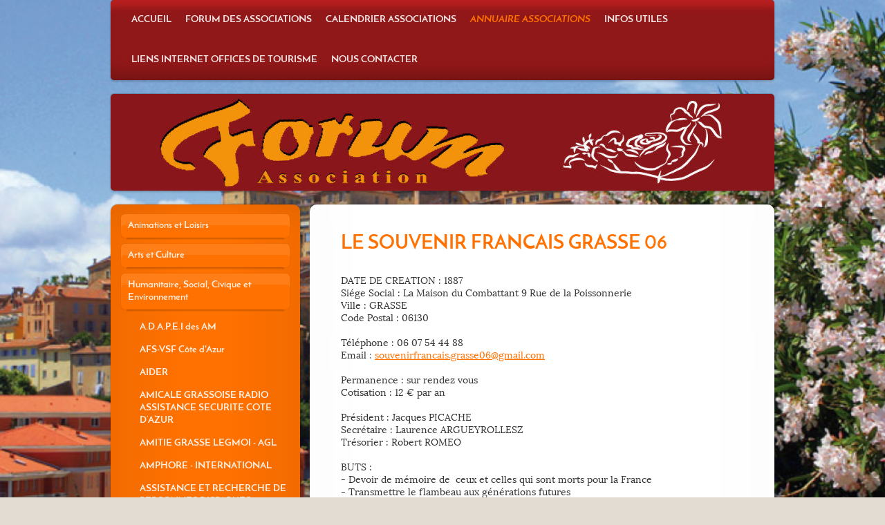

--- FILE ---
content_type: text/html; charset=UTF-8
request_url: https://www.assoforum-paysdegrasse.fr/annuaire-associations/humanitaire-social-civique-et-environnement/le-souvenir-francais-grasse/
body_size: 12587
content:
<!DOCTYPE html>
<html lang="fr"  ><head prefix="og: http://ogp.me/ns# fb: http://ogp.me/ns/fb# business: http://ogp.me/ns/business#">
    <meta http-equiv="Content-Type" content="text/html; charset=utf-8"/>
    <meta name="generator" content="IONOS MyWebsite"/>
        
    <link rel="dns-prefetch" href="//cdn.website-start.de/"/>
    <link rel="dns-prefetch" href="//102.mod.mywebsite-editor.com"/>
    <link rel="dns-prefetch" href="https://102.sb.mywebsite-editor.com/"/>
    <link rel="shortcut icon" href="//cdn.website-start.de/favicon.ico"/>
        <title>Association Forum - LE SOUVENIR FRANCAIS GRASSE</title>
    <style type="text/css">@media screen and (max-device-width: 1024px) {.diyw a.switchViewWeb {display: inline !important;}}</style>
    <style type="text/css">@media screen and (min-device-width: 1024px) {
            .mediumScreenDisabled { display:block }
            .smallScreenDisabled { display:block }
        }
        @media screen and (max-device-width: 1024px) { .mediumScreenDisabled { display:none } }
        @media screen and (max-device-width: 568px) { .smallScreenDisabled { display:none } }
                @media screen and (min-width: 1024px) {
            .mobilepreview .mediumScreenDisabled { display:block }
            .mobilepreview .smallScreenDisabled { display:block }
        }
        @media screen and (max-width: 1024px) { .mobilepreview .mediumScreenDisabled { display:none } }
        @media screen and (max-width: 568px) { .mobilepreview .smallScreenDisabled { display:none } }</style>
    <meta name="viewport" content="width=device-width, initial-scale=1, maximum-scale=1, minimal-ui"/>

<meta name="format-detection" content="telephone=no"/>
        <meta name="keywords" content="Association, Carnaval, Bénévole, Pompiers, Fédération"/>
            <meta name="description" content="Nouvelle page"/>
            <meta name="robots" content="index,follow"/>
        <link href="//cdn.website-start.de/templates/2030/style.css?1758547156484" rel="stylesheet" type="text/css"/>
    <link href="https://www.assoforum-paysdegrasse.fr/s/style/theming.css?1707161742" rel="stylesheet" type="text/css"/>
    <link href="//cdn.website-start.de/app/cdn/min/group/web.css?1758547156484" rel="stylesheet" type="text/css"/>
<link href="//cdn.website-start.de/app/cdn/min/moduleserver/css/fr_FR/common,counter,facebook,shoppingbasket?1758547156484" rel="stylesheet" type="text/css"/>
    <link href="//cdn.website-start.de/app/cdn/min/group/mobilenavigation.css?1758547156484" rel="stylesheet" type="text/css"/>
    <link href="https://102.sb.mywebsite-editor.com/app/logstate2-css.php?site=811229944&amp;t=1763827577" rel="stylesheet" type="text/css"/>

<script type="text/javascript">
    /* <![CDATA[ */
var stagingMode = '';
    /* ]]> */
</script>
<script src="https://102.sb.mywebsite-editor.com/app/logstate-js.php?site=811229944&amp;t=1763827577"></script>

    <link href="//cdn.website-start.de/templates/2030/print.css?1758547156484" rel="stylesheet" media="print" type="text/css"/>
    <script type="text/javascript">
    /* <![CDATA[ */
    var systemurl = 'https://102.sb.mywebsite-editor.com/';
    var webPath = '/';
    var proxyName = '';
    var webServerName = 'www.assoforum-paysdegrasse.fr';
    var sslServerUrl = 'https://www.assoforum-paysdegrasse.fr';
    var nonSslServerUrl = 'http://www.assoforum-paysdegrasse.fr';
    var webserverProtocol = 'http://';
    var nghScriptsUrlPrefix = '//102.mod.mywebsite-editor.com';
    var sessionNamespace = 'DIY_SB';
    var jimdoData = {
        cdnUrl:  '//cdn.website-start.de/',
        messages: {
            lightBox: {
    image : 'Image',
    of: 'sur'
}

        },
        isTrial: 0,
        pageId: 924676646    };
    var script_basisID = "811229944";

    diy = window.diy || {};
    diy.web = diy.web || {};

        diy.web.jsBaseUrl = "//cdn.website-start.de/s/build/";

    diy.context = diy.context || {};
    diy.context.type = diy.context.type || 'web';
    /* ]]> */
</script>

<script type="text/javascript" src="//cdn.website-start.de/app/cdn/min/group/web.js?1758547156484" crossorigin="anonymous"></script><script type="text/javascript" src="//cdn.website-start.de/s/build/web.bundle.js?1758547156484" crossorigin="anonymous"></script><script type="text/javascript" src="//cdn.website-start.de/app/cdn/min/group/mobilenavigation.js?1758547156484" crossorigin="anonymous"></script><script src="//cdn.website-start.de/app/cdn/min/moduleserver/js/fr_FR/common,counter,facebook,shoppingbasket?1758547156484"></script>
<script type="text/javascript" src="https://cdn.website-start.de/proxy/apps/static/resource/dependencies/"></script><script type="text/javascript">
                    if (typeof require !== 'undefined') {
                        require.config({
                            waitSeconds : 10,
                            baseUrl : 'https://cdn.website-start.de/proxy/apps/static/js/'
                        });
                    }
                </script><script type="text/javascript" src="//cdn.website-start.de/app/cdn/min/group/pfcsupport.js?1758547156484" crossorigin="anonymous"></script>    <meta property="og:type" content="business.business"/>
    <meta property="og:url" content="https://www.assoforum-paysdegrasse.fr/annuaire-associations/humanitaire-social-civique-et-environnement/le-souvenir-francais-grasse/"/>
    <meta property="og:title" content="Association Forum - LE SOUVENIR FRANCAIS GRASSE"/>
            <meta property="og:description" content="Nouvelle page"/>
                <meta property="og:image" content="https://www.assoforum-paysdegrasse.fr/s/img/emotionheader.jpg"/>
        <meta property="business:contact_data:country_name" content="France"/>
    
    <meta property="business:contact_data:locality" content="GRASSE"/>
    <meta property="business:contact_data:region" content="500"/>
    <meta property="business:contact_data:email" content="contact@assoforum-paysdegrasse.fr"/>
    <meta property="business:contact_data:postal_code" content="06130"/>
    <meta property="business:contact_data:phone_number" content=" +33 681 583367"/>
    
    
</head>


<body class="body diyBgActive  cc-pagemode-default diyfeSidebarLeft diy-market-fr_FR" data-pageid="924676646" id="page-924676646">
    
    <div class="diyw">
        <div class="diyweb">
	<div class="diywebLiveArea diyfeMobileNav">
		
<nav id="diyfeMobileNav" class="diyfeCA diyfeCA2" role="navigation">
    <a title="Ouvrir/fermer la navigation">Ouvrir/fermer la navigation</a>
    <ul class="mainNav1"><li class=" hasSubNavigation"><a data-page-id="924309395" href="https://www.assoforum-paysdegrasse.fr/" class=" level_1"><span>Accueil</span></a></li><li class=" hasSubNavigation"><a data-page-id="924309396" href="https://www.assoforum-paysdegrasse.fr/forum-des-associations/" class=" level_1"><span>Forum des Associations</span></a></li><li class=" hasSubNavigation"><a data-page-id="924309397" href="https://www.assoforum-paysdegrasse.fr/calendrier-associations/" class=" level_1"><span>Calendrier Associations</span></a></li><li class="parent hasSubNavigation"><a data-page-id="924309398" href="https://www.assoforum-paysdegrasse.fr/annuaire-associations/" class="parent level_1"><span>Annuaire Associations</span></a><span class="diyfeDropDownSubOpener">&nbsp;</span><div class="diyfeDropDownSubList diyfeCA diyfeCA3"><ul class="mainNav2"><li class=" hasSubNavigation"><a data-page-id="924309426" href="https://www.assoforum-paysdegrasse.fr/annuaire-associations/animations-et-loisirs/" class=" level_2"><span>Animations et Loisirs</span></a><span class="diyfeDropDownSubOpener">&nbsp;</span><div class="diyfeDropDownSubList diyfeCA diyfeCA3"><ul class="mainNav3"><li class=" hasSubNavigation"><a data-page-id="924554583" href="https://www.assoforum-paysdegrasse.fr/annuaire-associations/animations-et-loisirs/academie-de-danse-grassoise/" class=" level_3"><span>ACADEMIE DE DANSE GRASSOISE</span></a></li><li class=" hasSubNavigation"><a data-page-id="924655769" href="https://www.assoforum-paysdegrasse.fr/annuaire-associations/animations-et-loisirs/amcbl-aéro-modéle-club-du-bar-sur-loup/" class=" level_3"><span>AMCBL Aéro modéle club du Bar sur Loup</span></a></li><li class=" hasSubNavigation"><a data-page-id="924622747" href="https://www.assoforum-paysdegrasse.fr/annuaire-associations/animations-et-loisirs/association-familiale-protestante-ajef-grasse/" class=" level_3"><span>ASSOCIATION FAMILIALE PROTESTANTE AJEF GRASSE</span></a></li><li class=" hasSubNavigation"><a data-page-id="924551993" href="https://www.assoforum-paysdegrasse.fr/annuaire-associations/animations-et-loisirs/avf-pays-de-grasse/" class=" level_3"><span>AVF PAYS DE GRASSE</span></a></li><li class=" hasSubNavigation"><a data-page-id="924686012" href="https://www.assoforum-paysdegrasse.fr/nouvelle-page/" class=" level_3"><span>Nouvelle page</span></a></li><li class=" hasSubNavigation"><a data-page-id="924681064" href="https://www.assoforum-paysdegrasse.fr/annuaire-associations/animations-et-loisirs/cidisol-slamsol/" class=" level_3"><span>CIDIsol -Slamsol</span></a></li><li class=" hasSubNavigation"><a data-page-id="924669857" href="https://www.assoforum-paysdegrasse.fr/annuaire-associations/animations-et-loisirs/club-aviron-de-saint-cassien/" class=" level_3"><span>CLUB AVIRON DE SAINT CASSIEN</span></a></li><li class=" hasSubNavigation"><a data-page-id="924681062" href="https://www.assoforum-paysdegrasse.fr/annuaire-associations/animations-et-loisirs/nouvelle-page-1/" class=" level_3"><span>Nouvelle page</span></a></li><li class=" hasSubNavigation"><a data-page-id="924640350" href="https://www.assoforum-paysdegrasse.fr/annuaire-associations/animations-et-loisirs/cracc/" class=" level_3"><span>CRACC</span></a></li><li class=" hasSubNavigation"><a data-page-id="924555465" href="https://www.assoforum-paysdegrasse.fr/annuaire-associations/animations-et-loisirs/bridge-club-de-grasse/" class=" level_3"><span>BRIDGE CLUB DE GRASSE</span></a></li><li class=" hasSubNavigation"><a data-page-id="924655861" href="https://www.assoforum-paysdegrasse.fr/annuaire-associations/animations-et-loisirs/coop-la-meute-la-meute-du-pays-de-grasse/" class=" level_3"><span>COOP LA MEUTE (La Meute du Pays de Grasse)</span></a></li><li class=" hasSubNavigation"><a data-page-id="924312161" href="https://www.assoforum-paysdegrasse.fr/annuaire-associations/animations-et-loisirs/choeur-arioso-de-peymeinade/" class=" level_3"><span>CHOEUR ARIOSO  DE  PEYMEINADE</span></a></li><li class=" hasSubNavigation"><a data-page-id="924655792" href="https://www.assoforum-paysdegrasse.fr/annuaire-associations/animations-et-loisirs/josephine-and-cie/" class=" level_3"><span>JOSEPHINE AND CIE</span></a></li><li class=" hasSubNavigation"><a data-page-id="924655881" href="https://www.assoforum-paysdegrasse.fr/annuaire-associations/animations-et-loisirs/la-compagnie-cas-5/" class=" level_3"><span>LA COMPAGNIE CAS 5</span></a></li><li class=" hasSubNavigation"><a data-page-id="924312212" href="https://www.assoforum-paysdegrasse.fr/annuaire-associations/animations-et-loisirs/motiv-ados-06/" class=" level_3"><span>MOTIV' ADOS  06</span></a></li><li class=" hasSubNavigation"><a data-page-id="924514866" href="https://www.assoforum-paysdegrasse.fr/annuaire-associations/animations-et-loisirs/u-r-e-c/" class=" level_3"><span>U.R.E.C</span></a></li><li class=" hasSubNavigation"><a data-page-id="924312164" href="https://www.assoforum-paysdegrasse.fr/annuaire-associations/animations-et-loisirs/scouts-et-guides-de-france-groupe-saint-louis/" class=" level_3"><span>SCOUTS ET GUIDES DE FRANCE GROUPE SAINT-LOUIS</span></a></li><li class=" hasSubNavigation"><a data-page-id="924622652" href="https://www.assoforum-paysdegrasse.fr/annuaire-associations/animations-et-loisirs/sep-c-soutien-espoir-et-prevention-des-patients-chroniques/" class=" level_3"><span>SEP'C SOUTIEN ESPOIR ET PREVENTION DES PATIENTS CHRONIQUES</span></a></li><li class=" hasSubNavigation"><a data-page-id="924555457" href="https://www.assoforum-paysdegrasse.fr/annuaire-associations/animations-et-loisirs/societe-d-interet-collectif-piste-d-azur/" class=" level_3"><span>SOCIETE D'INTERET COLLECTIF PISTE D'AZUR</span></a></li></ul></div></li><li class=" hasSubNavigation"><a data-page-id="924309427" href="https://www.assoforum-paysdegrasse.fr/annuaire-associations/arts-et-culture/" class=" level_2"><span>Arts et Culture</span></a><span class="diyfeDropDownSubOpener">&nbsp;</span><div class="diyfeDropDownSubList diyfeCA diyfeCA3"><ul class="mainNav3"><li class=" hasSubNavigation"><a data-page-id="924319267" href="https://www.assoforum-paysdegrasse.fr/annuaire-associations/arts-et-culture/academie-vocale-mezza-voce/" class=" level_3"><span>ACADEMIE VOCALE MEZZA VOCE</span></a></li><li class=" hasSubNavigation"><a data-page-id="924319254" href="https://www.assoforum-paysdegrasse.fr/annuaire-associations/arts-et-culture/alba/" class=" level_3"><span>ALBA</span></a></li><li class=" hasSubNavigation"><a data-page-id="924319257" href="https://www.assoforum-paysdegrasse.fr/annuaire-associations/arts-et-culture/art-canto/" class=" level_3"><span>ART CANTO</span></a></li><li class=" hasSubNavigation"><a data-page-id="924686008" href="https://www.assoforum-paysdegrasse.fr/annuaire-associations/arts-et-culture/atelier-misemi-1/" class=" level_3"><span>ATELIER MISEMI</span></a></li><li class=" hasSubNavigation"><a data-page-id="924634183" href="https://www.assoforum-paysdegrasse.fr/annuaire-associations/arts-et-culture/atelier-pastels-et-palettes/" class=" level_3"><span>ATELIER PASTELS ET PALETTES</span></a></li><li class=" hasSubNavigation"><a data-page-id="924669508" href="https://www.assoforum-paysdegrasse.fr/annuaire-associations/arts-et-culture/amis-de-l-orgue-de-la-cathedrale-de-grasse/" class=" level_3"><span>AMIS DE L'ORGUE DE LA CATHEDRALE DE GRASSE -</span></a></li><li class=" hasSubNavigation"><a data-page-id="924619782" href="https://www.assoforum-paysdegrasse.fr/annuaire-associations/arts-et-culture/association-des-amis-du-musee-de-la-marine/" class=" level_3"><span>ASSOCIATION DES AMIS DU MUSEE DE LA MARINE</span></a></li><li class=" hasSubNavigation"><a data-page-id="924669870" href="https://www.assoforum-paysdegrasse.fr/annuaire-associations/arts-et-culture/avf-pays-de-grasse/" class=" level_3"><span>AVF PAYS DE GRASSE</span></a></li><li class=" hasSubNavigation"><a data-page-id="924319265" href="https://www.assoforum-paysdegrasse.fr/annuaire-associations/arts-et-culture/centre-art-et-culture-ecole-de-theâtre-et-cinema-gerard-philipe/" class=" level_3"><span>CENTRE ART ET CULTURE ECOLE DE THEÂTRE ET CINEMA GERARD PHILIPE</span></a></li><li class=" hasSubNavigation"><a data-page-id="924312186" href="https://www.assoforum-paysdegrasse.fr/annuaire-associations/arts-et-culture/cercle-culturel-du-pays-de-grasse/" class=" level_3"><span>CERCLE CULTUREL DU PAYS DE GRASSE</span></a></li><li class=" hasSubNavigation"><a data-page-id="924319253" href="https://www.assoforum-paysdegrasse.fr/annuaire-associations/arts-et-culture/cercle-culturel-italien-de-grasse-profumi-di-riviera/" class=" level_3"><span>CERCLE CULTUREL ITALIEN DE GRASSE – PROFUMI DI RIVIERA</span></a></li><li class=" hasSubNavigation"><a data-page-id="924684303" href="https://www.assoforum-paysdegrasse.fr/annuaire-associations/arts-et-culture/chorus-spectacles/" class=" level_3"><span>CHORUS SPECTACLES</span></a></li><li class=" hasSubNavigation"><a data-page-id="924316050" href="https://www.assoforum-paysdegrasse.fr/annuaire-associations/arts-et-culture/decouverte-du-moyen-et-haut-pays/" class=" level_3"><span>DECOUVERTE DU MOYEN ET HAUT PAYS</span></a></li><li class=" hasSubNavigation"><a data-page-id="924319264" href="https://www.assoforum-paysdegrasse.fr/annuaire-associations/arts-et-culture/ecole-champollion/" class=" level_3"><span>ECOLE CHAMPOLLION</span></a></li><li class=" hasSubNavigation"><a data-page-id="924676639" href="https://www.assoforum-paysdegrasse.fr/annuaire-associations/arts-et-culture/eventasia/" class=" level_3"><span>EVENTASIA</span></a></li><li class=" hasSubNavigation"><a data-page-id="924622185" href="https://www.assoforum-paysdegrasse.fr/annuaire-associations/arts-et-culture/en-vie-d-être/" class=" level_3"><span>EN VIE D'ÊTRE</span></a></li><li class=" hasSubNavigation"><a data-page-id="924686036" href="https://www.assoforum-paysdegrasse.fr/annuaire-associations/arts-et-culture/etoile-d-azur/" class=" level_3"><span>ETOILE D'AZUR</span></a></li><li class=" hasSubNavigation"><a data-page-id="924312192" href="https://www.assoforum-paysdegrasse.fr/annuaire-associations/arts-et-culture/fenêtre-sur-cour/" class=" level_3"><span>FENÊTRE SUR COUR</span></a></li><li class=" hasSubNavigation"><a data-page-id="924686225" href="https://www.assoforum-paysdegrasse.fr/annuaire-associations/arts-et-culture/france-japon/" class=" level_3"><span>FRANCE JAPON</span></a></li><li class=" hasSubNavigation"><a data-page-id="924681178" href="https://www.assoforum-paysdegrasse.fr/annuaire-associations/arts-et-culture/fratillenza-corses-de-choeur-et-d-âmes/" class=" level_3"><span>FRATILLENZA CORSES DE CHOEUR ET D'ÂMES</span></a></li><li class=" hasSubNavigation"><a data-page-id="924640436" href="https://www.assoforum-paysdegrasse.fr/annuaire-associations/arts-et-culture/forum-des-arts-vivants-et-des-lettres/" class=" level_3"><span>FORUM DES ARTS VIVANTS ET DES LETTRES</span></a></li><li class=" hasSubNavigation"><a data-page-id="924676841" href="https://www.assoforum-paysdegrasse.fr/annuaire-associations/arts-et-culture/games-in-grasse/" class=" level_3"><span>GAMES IN GRASSE</span></a></li><li class=" hasSubNavigation"><a data-page-id="924662209" href="https://www.assoforum-paysdegrasse.fr/annuaire-associations/arts-et-culture/gms-guitare-musiques-et-spectacles/" class=" level_3"><span>GMS - GUITARE MUSIQUES ET SPECTACLES</span></a></li><li class=" hasSubNavigation"><a data-page-id="924655767" href="https://www.assoforum-paysdegrasse.fr/annuaire-associations/arts-et-culture/grasse-a-edith/" class=" level_3"><span>GRASSE A EDITH</span></a></li><li class=" hasSubNavigation"><a data-page-id="924555326" href="https://www.assoforum-paysdegrasse.fr/annuaire-associations/arts-et-culture/gr-kiz/" class=" level_3"><span>GR ' KIZ</span></a></li><li class=" hasSubNavigation"><a data-page-id="924679454" href="https://www.assoforum-paysdegrasse.fr/annuaire-associations/arts-et-culture/histoire-et-culture-en-pays-de-grasse/" class=" level_3"><span>HISTOIRE ET CULTURE EN PAYS DE GRASSE</span></a></li><li class=" hasSubNavigation"><a data-page-id="924676649" href="https://www.assoforum-paysdegrasse.fr/annuaire-associations/arts-et-culture/la-dolce-vita/" class=" level_3"><span>LA DOLCE VITA</span></a></li><li class=" hasSubNavigation"><a data-page-id="924655784" href="https://www.assoforum-paysdegrasse.fr/annuaire-associations/arts-et-culture/le-cine-au-parfum/" class=" level_3"><span>LE CINE AU "PARFUM"</span></a></li><li class=" hasSubNavigation"><a data-page-id="924312182" href="https://www.assoforum-paysdegrasse.fr/annuaire-associations/arts-et-culture/france-espagne-amerique-latine-afeal/" class=" level_3"><span>FRANCE ESPAGNE AMERIQUE LATINE (AFEAL)</span></a></li><li class=" hasSubNavigation"><a data-page-id="924669873" href="https://www.assoforum-paysdegrasse.fr/annuaire-associations/arts-et-culture/moovin-dance-studio/" class=" level_3"><span>MOOVIN' DANCE STUDIO</span></a></li><li class=" hasSubNavigation"><a data-page-id="924319250" href="https://www.assoforum-paysdegrasse.fr/annuaire-associations/arts-et-culture/mozaiquement-votre/" class=" level_3"><span>MOZAIQUEMENT VOTRE</span></a></li><li class=" hasSubNavigation"><a data-page-id="924655783" href="https://www.assoforum-paysdegrasse.fr/annuaire-associations/arts-et-culture/navrasa/" class=" level_3"><span>NAVRASA</span></a></li><li class=" hasSubNavigation"><a data-page-id="924319275" href="https://www.assoforum-paysdegrasse.fr/annuaire-associations/arts-et-culture/ni-vus-ni-connus/" class=" level_3"><span>NI VUS NI CONNUS</span></a></li><li class=" hasSubNavigation"><a data-page-id="924686659" href="https://www.assoforum-paysdegrasse.fr/annuaire-associations/arts-et-culture/olf-active/" class=" level_3"><span>Olf Active</span></a></li><li class=" hasSubNavigation"><a data-page-id="924319301" href="https://www.assoforum-paysdegrasse.fr/annuaire-associations/arts-et-culture/patrimoine-vivant-du-pays-de-grasse/" class=" level_3"><span>PATRIMOINE VIVANT DU PAYS DE GRASSE</span></a></li><li class=" hasSubNavigation"><a data-page-id="924622570" href="https://www.assoforum-paysdegrasse.fr/annuaire-associations/arts-et-culture/objectif-grasse-objectif-pays-d-associations/" class=" level_3"><span>OBJECTIF GRASSE - OBJECTIF PAYS D'ASSOCIATIONS</span></a></li><li class=" hasSubNavigation"><a data-page-id="924620209" href="https://www.assoforum-paysdegrasse.fr/annuaire-associations/arts-et-culture/salsalibertad/" class=" level_3"><span>SALSALIBERTAD</span></a></li><li class=" hasSubNavigation"><a data-page-id="924685609" href="https://www.assoforum-paysdegrasse.fr/annuaire-associations/arts-et-culture/slam-sol/" class=" level_3"><span>SLAM SOL</span></a></li><li class=" hasSubNavigation"><a data-page-id="924594814" href="https://www.assoforum-paysdegrasse.fr/annuaire-associations/arts-et-culture/theâtre-de-grasse-tdg/" class=" level_3"><span>THEÂTRE DE GRASSE TDG</span></a></li></ul></div></li><li class="parent hasSubNavigation"><a data-page-id="924309440" href="https://www.assoforum-paysdegrasse.fr/annuaire-associations/humanitaire-social-civique-et-environnement/" class="parent level_2"><span>Humanitaire, Social, Civique et Environnement</span></a><span class="diyfeDropDownSubOpener">&nbsp;</span><div class="diyfeDropDownSubList diyfeCA diyfeCA3"><ul class="mainNav3"><li class=" hasSubNavigation"><a data-page-id="924617380" href="https://www.assoforum-paysdegrasse.fr/annuaire-associations/humanitaire-social-civique-et-environnement/a-d-a-p-e-i-des-am/" class=" level_3"><span>A.D.A.P.E.I des AM</span></a></li><li class=" hasSubNavigation"><a data-page-id="924677094" href="https://www.assoforum-paysdegrasse.fr/annuaire-associations/humanitaire-social-civique-et-environnement/afs-vsf-côte-d-azur/" class=" level_3"><span>AFS-VSF Côte d'Azur</span></a></li><li class=" hasSubNavigation"><a data-page-id="924458197" href="https://www.assoforum-paysdegrasse.fr/annuaire-associations/humanitaire-social-civique-et-environnement/aider/" class=" level_3"><span>AIDER</span></a></li><li class=" hasSubNavigation"><a data-page-id="924319325" href="https://www.assoforum-paysdegrasse.fr/annuaire-associations/humanitaire-social-civique-et-environnement/amicale-grassoise-radio-assistance-securite-cote-d-azur/" class=" level_3"><span>AMICALE GRASSOISE RADIO ASSISTANCE SECURITE COTE D’AZUR</span></a></li><li class=" hasSubNavigation"><a data-page-id="924677247" href="https://www.assoforum-paysdegrasse.fr/annuaire-associations/humanitaire-social-civique-et-environnement/amitie-grasse-legmoi-agl/" class=" level_3"><span>AMITIE GRASSE LEGMOI - AGL</span></a></li><li class=" hasSubNavigation"><a data-page-id="924319333" href="https://www.assoforum-paysdegrasse.fr/annuaire-associations/humanitaire-social-civique-et-environnement/amphore-international/" class=" level_3"><span>AMPHORE - INTERNATIONAL</span></a></li><li class=" hasSubNavigation"><a data-page-id="924676647" href="https://www.assoforum-paysdegrasse.fr/annuaire-associations/humanitaire-social-civique-et-environnement/assistance-et-recherche-de-personnes-disparues/" class=" level_3"><span>ASSISTANCE ET RECHERCHE DE PERSONNES DISPARUES</span></a></li><li class=" hasSubNavigation"><a data-page-id="924319334" href="https://www.assoforum-paysdegrasse.fr/annuaire-associations/humanitaire-social-civique-et-environnement/association-pour-l-enseignement-aux-enfants-malades/" class=" level_3"><span>ASSOCIATION POUR L’ENSEIGNEMENT AUX ENFANTS MALADES</span></a></li><li class=" hasSubNavigation"><a data-page-id="924663767" href="https://www.assoforum-paysdegrasse.fr/annuaire-associations/humanitaire-social-civique-et-environnement/avf-grasse-accueil/" class=" level_3"><span>AVF GRASSE ACCUEIL</span></a></li><li class=" hasSubNavigation"><a data-page-id="924319373" href="https://www.assoforum-paysdegrasse.fr/annuaire-associations/humanitaire-social-civique-et-environnement/a-v-h-association-valentin-haûy/" class=" level_3"><span>A.V.H. Association Valentin Haûy</span></a></li><li class=" hasSubNavigation"><a data-page-id="924594941" href="https://www.assoforum-paysdegrasse.fr/annuaire-associations/humanitaire-social-civique-et-environnement/azur-bien-être-et-equilibre-pays-de-grasse/" class=" level_3"><span>AZUR BIEN ÊTRE ET EQUILIBRE PAYS DE GRASSE</span></a></li><li class=" hasSubNavigation"><a data-page-id="924319347" href="https://www.assoforum-paysdegrasse.fr/annuaire-associations/humanitaire-social-civique-et-environnement/club-soroptimist-de-grasse/" class=" level_3"><span>CLUB SOROPTIMIST DE GRASSE</span></a></li><li class=" hasSubNavigation"><a data-page-id="924655789" href="https://www.assoforum-paysdegrasse.fr/annuaire-associations/humanitaire-social-civique-et-environnement/collectif-s-unir-pour-la-transition-pays-de-grasse/" class=" level_3"><span>COLLECTIF S'UNIR POUR LA TRANSITION PAYS DE GRASSE</span></a></li><li class=" hasSubNavigation"><a data-page-id="924622190" href="https://www.assoforum-paysdegrasse.fr/annuaire-associations/humanitaire-social-civique-et-environnement/en-vie-d-être/" class=" level_3"><span>EN VIE D'ÊTRE</span></a></li><li class=" hasSubNavigation"><a data-page-id="924319385" href="https://www.assoforum-paysdegrasse.fr/annuaire-associations/humanitaire-social-civique-et-environnement/conseil-ecoute-handicap-06/" class=" level_3"><span>CONSEIL ECOUTE HANDICAP 06</span></a></li><li class=" hasSubNavigation"><a data-page-id="924674884" href="https://www.assoforum-paysdegrasse.fr/annuaire-associations/humanitaire-social-civique-et-environnement/-/" class=" level_3"><span>--</span></a></li><li class=" hasSubNavigation"><a data-page-id="924640426" href="https://www.assoforum-paysdegrasse.fr/annuaire-associations/humanitaire-social-civique-et-environnement/envolesens/" class=" level_3"><span>ENVOLESENS</span></a></li><li class=" hasSubNavigation"><a data-page-id="924674885" href="https://www.assoforum-paysdegrasse.fr/annuaire-associations/humanitaire-social-civique-et-environnement/epilepsie-france/" class=" level_3"><span>EPILEPSIE FRANCE</span></a></li><li class=" hasSubNavigation"><a data-page-id="924319368" href="https://www.assoforum-paysdegrasse.fr/annuaire-associations/humanitaire-social-civique-et-environnement/fleurs-de-batie/" class=" level_3"><span>FLEURS DE BATIE</span></a></li><li class=" hasSubNavigation"><a data-page-id="924655998" href="https://www.assoforum-paysdegrasse.fr/annuaire-associations/humanitaire-social-civique-et-environnement/fondation-apprentis-d-auteuil/" class=" level_3"><span>FONDATION APPRENTIS D'AUTEUIL</span></a></li><li class=" hasSubNavigation"><a data-page-id="924319411" href="https://www.assoforum-paysdegrasse.fr/annuaire-associations/humanitaire-social-civique-et-environnement/grasse-a-l-unisson/" class=" level_3"><span>GRASSE A L'UNISSON</span></a></li><li class=" hasSubNavigation"><a data-page-id="924655758" href="https://www.assoforum-paysdegrasse.fr/annuaire-associations/humanitaire-social-civique-et-environnement/harpeges-les-accords-solidaires/" class=" level_3"><span>HARPEGES Les Accords solidaires</span></a></li><li class=" hasSubNavigation"><a data-page-id="924319339" href="https://www.assoforum-paysdegrasse.fr/annuaire-associations/humanitaire-social-civique-et-environnement/jalmalv-alpes-maritimes/" class=" level_3"><span>JALMALV ALPES MARITIMES</span></a></li><li class=" hasSubNavigation"><a data-page-id="924319398" href="https://www.assoforum-paysdegrasse.fr/annuaire-associations/humanitaire-social-civique-et-environnement/l-arche-de-jean-vanier-a-grasse/" class=" level_3"><span>L' ARCHE DE JEAN VANIER A GRASSE</span></a></li><li class="current hasSubNavigation"><a data-page-id="924676646" href="https://www.assoforum-paysdegrasse.fr/annuaire-associations/humanitaire-social-civique-et-environnement/le-souvenir-francais-grasse/" class="current level_3"><span>LE SOUVENIR FRANCAIS GRASSE</span></a></li><li class=" hasSubNavigation"><a data-page-id="924675327" href="https://www.assoforum-paysdegrasse.fr/annuaire-associations/humanitaire-social-civique-et-environnement/les-amis-de-la-paroisse-saint-honorat/" class=" level_3"><span>LES AMIS DE LA PAROISSE SAINT HONORAT</span></a></li><li class=" hasSubNavigation"><a data-page-id="924319352" href="https://www.assoforum-paysdegrasse.fr/annuaire-associations/humanitaire-social-civique-et-environnement/les-amis-de-solidarites-nouvelles-face-au-chômage-des-alpes-maritimes/" class=" level_3"><span>LES AMIS DE SOLIDARITES NOUVELLES FACE AU CHÔMAGE DES ALPES-MARITIMES</span></a></li><li class=" hasSubNavigation"><a data-page-id="924686223" href="https://www.assoforum-paysdegrasse.fr/annuaire-associations/humanitaire-social-civique-et-environnement/les-ateliers-sophro-and-co/" class=" level_3"><span>LES ATELIERS SOPHRO AND CO</span></a></li><li class=" hasSubNavigation"><a data-page-id="924319340" href="https://www.assoforum-paysdegrasse.fr/annuaire-associations/humanitaire-social-civique-et-environnement/les-restaurants-du-coeur/" class=" level_3"><span>LES RESTAURANTS  DU COEUR</span></a></li><li class=" hasSubNavigation"><a data-page-id="924686013" href="https://www.assoforum-paysdegrasse.fr/annuaire-associations/humanitaire-social-civique-et-environnement/l-r-c-association/" class=" level_3"><span>L-R-C Association</span></a></li><li class=" hasSubNavigation"><a data-page-id="924640192" href="https://www.assoforum-paysdegrasse.fr/annuaire-associations/humanitaire-social-civique-et-environnement/nature-et-vous/" class=" level_3"><span>NATURE ET VOUS</span></a></li><li class=" hasSubNavigation"><a data-page-id="924594922" href="https://www.assoforum-paysdegrasse.fr/annuaire-associations/humanitaire-social-civique-et-environnement/mission-locale-du-pays-de-grasse/" class=" level_3"><span>MISSION LOCALE DU PAYS DE GRASSE</span></a></li><li class=" hasSubNavigation"><a data-page-id="924640056" href="https://www.assoforum-paysdegrasse.fr/annuaire-associations/humanitaire-social-civique-et-environnement/point-compte/" class=" level_3"><span>POINT COMPTE</span></a></li><li class=" hasSubNavigation"><a data-page-id="924686665" href="https://www.assoforum-paysdegrasse.fr/annuaire-associations/humanitaire-social-civique-et-environnement/parlons-en/" class=" level_3"><span>PARLONS EN</span></a></li><li class=" hasSubNavigation"><a data-page-id="924319416" href="https://www.assoforum-paysdegrasse.fr/annuaire-associations/humanitaire-social-civique-et-environnement/parlons-ensemble/" class=" level_3"><span>PARLONS ENSEMBLE</span></a></li><li class=" hasSubNavigation"><a data-page-id="924551829" href="https://www.assoforum-paysdegrasse.fr/annuaire-associations/humanitaire-social-civique-et-environnement/repair-cafe-pays-de-grasse/" class=" level_3"><span>REPAIR CAFE PAYS DE GRASSE</span></a></li><li class=" hasSubNavigation"><a data-page-id="924640431" href="https://www.assoforum-paysdegrasse.fr/annuaire-associations/humanitaire-social-civique-et-environnement/rotary-club-de-grasse-doyen/" class=" level_3"><span>ROTARY CLUB DE GRASSE DOYEN</span></a></li><li class=" hasSubNavigation"><a data-page-id="924319345" href="https://www.assoforum-paysdegrasse.fr/annuaire-associations/humanitaire-social-civique-et-environnement/rotary-club-grasse-amiral/" class=" level_3"><span>ROTARY CLUB GRASSE AMIRAL</span></a></li><li class=" hasSubNavigation"><a data-page-id="924319397" href="https://www.assoforum-paysdegrasse.fr/annuaire-associations/humanitaire-social-civique-et-environnement/toujours-femme-pays-de-grasse/" class=" level_3"><span>TOUJOURS FEMME  Pays de Grasse</span></a></li><li class=" hasSubNavigation"><a data-page-id="924669826" href="https://www.assoforum-paysdegrasse.fr/annuaire-associations/humanitaire-social-civique-et-environnement/un-partage-un-sourire-un-bonheur/" class=" level_3"><span>un Partage un Sourire un Bonheur</span></a></li></ul></div></li><li class=" hasSubNavigation"><a data-page-id="924309445" href="https://www.assoforum-paysdegrasse.fr/annuaire-associations/sports/" class=" level_2"><span>Sports</span></a><span class="diyfeDropDownSubOpener">&nbsp;</span><div class="diyfeDropDownSubList diyfeCA diyfeCA3"><ul class="mainNav3"><li class=" hasSubNavigation"><a data-page-id="924622760" href="https://www.assoforum-paysdegrasse.fr/annuaire-associations/sports/apsara-yoga-instant-de-grâce/" class=" level_3"><span>APSARA YOGA INSTANT DE GRÂCE</span></a></li><li class=" hasSubNavigation"><a data-page-id="924676650" href="https://www.assoforum-paysdegrasse.fr/annuaire-associations/sports/cap-forme/" class=" level_3"><span>CAP FORME</span></a></li><li class=" hasSubNavigation"><a data-page-id="924551537" href="https://www.assoforum-paysdegrasse.fr/annuaire-associations/sports/ca-commence-en-coulisses/" class=" level_3"><span>CA COMMENCE EN COULISSES</span></a></li><li class=" hasSubNavigation"><a data-page-id="924319387" href="https://www.assoforum-paysdegrasse.fr/annuaire-associations/sports/avenir-de-grasse/" class=" level_3"><span>AVENIR DE GRASSE</span></a></li><li class=" hasSubNavigation"><a data-page-id="924675328" href="https://www.assoforum-paysdegrasse.fr/annuaire-associations/sports/nouvelle-page/" class=" level_3"><span>Nouvelle page</span></a></li><li class=" hasSubNavigation"><a data-page-id="924669871" href="https://www.assoforum-paysdegrasse.fr/annuaire-associations/sports/avf-pays-de-grasse/" class=" level_3"><span>AVF PAYS DE GRASSE</span></a></li><li class=" hasSubNavigation"><a data-page-id="924640349" href="https://www.assoforum-paysdegrasse.fr/annuaire-associations/sports/azur-bien-être-et-equilibre/" class=" level_3"><span>AZUR BIEN ÊTRE ET EQUILIBRE</span></a></li><li class=" hasSubNavigation"><a data-page-id="924670047" href="https://www.assoforum-paysdegrasse.fr/annuaire-associations/sports/azur-sport-et-performance/" class=" level_3"><span>AZUR SPORT ET PERFORMANCE</span></a></li><li class=" hasSubNavigation"><a data-page-id="924640413" href="https://www.assoforum-paysdegrasse.fr/annuaire-associations/sports/bredon-taekwondo-club/" class=" level_3"><span>BREDON TAEKWONDO CLUB</span></a></li><li class=" hasSubNavigation"><a data-page-id="924655748" href="https://www.assoforum-paysdegrasse.fr/annuaire-associations/sports/cercle-d-escrime-du-pays-de-grasse/" class=" level_3"><span>CERCLE D'ESCRIME DU PAYS DE GRASSE</span></a></li><li class=" hasSubNavigation"><a data-page-id="924555386" href="https://www.assoforum-paysdegrasse.fr/annuaire-associations/sports/club-aviron-de-saint-cassien/" class=" level_3"><span>CLUB AVIRON DE SAINT CASSIEN</span></a></li><li class=" hasSubNavigation"><a data-page-id="924555440" href="https://www.assoforum-paysdegrasse.fr/annuaire-associations/sports/ecole-du-tigre-blanc/" class=" level_3"><span>ECOLE DU TIGRE BLANC</span></a></li><li class=" hasSubNavigation"><a data-page-id="924555334" href="https://www.assoforum-paysdegrasse.fr/annuaire-associations/sports/est-qui-libre/" class=" level_3"><span>EST QUI LIBRE</span></a></li><li class=" hasSubNavigation"><a data-page-id="924675329" href="https://www.assoforum-paysdegrasse.fr/annuaire-associations/sports/grasse-tennis-de-table/" class=" level_3"><span>GRASSE TENNIS DE TABLE</span></a></li><li class=" hasSubNavigation"><a data-page-id="924640199" href="https://www.assoforum-paysdegrasse.fr/annuaire-associations/sports/judo-jujitsu-club-du-plan-de-grasse/" class=" level_3"><span>JUDO JUJITSU CLUB DU PLAN DE GRASSE</span></a></li><li class=" hasSubNavigation"><a data-page-id="924319346" href="https://www.assoforum-paysdegrasse.fr/annuaire-associations/sports/hygimouv-gymnastique-volontaire-de-grasse/" class=" level_3"><span>HYGIMOUV  GYMNASTIQUE VOLONTAIRE DE GRASSE</span></a></li><li class=" hasSubNavigation"><a data-page-id="924669874" href="https://www.assoforum-paysdegrasse.fr/annuaire-associations/sports/moovin-dance-studio/" class=" level_3"><span>MOOVIN' DANCE STUDIO</span></a></li><li class=" hasSubNavigation"><a data-page-id="924655736" href="https://www.assoforum-paysdegrasse.fr/annuaire-associations/sports/pays-de-grasse-volley-ball-pvpg/" class=" level_3"><span>Pays de Grasse VOLLEY BALL - PVPG</span></a></li><li class=" hasSubNavigation"><a data-page-id="924640430" href="https://www.assoforum-paysdegrasse.fr/annuaire-associations/sports/red-pole-and-passion/" class=" level_3"><span>RED POLE AND PASSION</span></a></li><li class=" hasSubNavigation"><a data-page-id="924670048" href="https://www.assoforum-paysdegrasse.fr/annuaire-associations/sports/salsa-libertad/" class=" level_3"><span>SALSA LIBERTAD</span></a></li><li class=" hasSubNavigation"><a data-page-id="924655782" href="https://www.assoforum-paysdegrasse.fr/annuaire-associations/sports/santiag-go-dancers/" class=" level_3"><span>SANTIAG' GO DANCERS</span></a></li><li class=" hasSubNavigation"><a data-page-id="924655951" href="https://www.assoforum-paysdegrasse.fr/annuaire-associations/sports/sempai-grasse-karate/" class=" level_3"><span>SEMPAI GRASSE KARATE</span></a></li><li class=" hasSubNavigation"><a data-page-id="924617732" href="https://www.assoforum-paysdegrasse.fr/annuaire-associations/sports/ski-club-de-grasse/" class=" level_3"><span>SKI CLUB DE GRASSE</span></a></li><li class=" hasSubNavigation"><a data-page-id="924686664" href="https://www.assoforum-paysdegrasse.fr/annuaire-associations/sports/song-lou-taichi/" class=" level_3"><span>SONG LOU TAICHI</span></a></li><li class=" hasSubNavigation"><a data-page-id="924319453" href="https://www.assoforum-paysdegrasse.fr/annuaire-associations/sports/sports-et-loisirs-de-st-jacques-les-tennis-de-la-chesnaie/" class=" level_3"><span>SPORTS ET LOISIRS DE St JACQUES LES TENNIS DE LA CHESNAIE</span></a></li><li class=" hasSubNavigation"><a data-page-id="924319469" href="https://www.assoforum-paysdegrasse.fr/annuaire-associations/sports/speleo-club-garagalh/" class=" level_3"><span>SPELEO CLUB GARAGALH</span></a></li><li class=" hasSubNavigation"><a data-page-id="924555438" href="https://www.assoforum-paysdegrasse.fr/annuaire-associations/sports/uspg-section-twirling-bâton/" class=" level_3"><span>USPG Section Twirling Bâton</span></a></li><li class=" hasSubNavigation"><a data-page-id="924555439" href="https://www.assoforum-paysdegrasse.fr/annuaire-associations/sports/wing-chun-kung-fu/" class=" level_3"><span>WING CHUN KUNG FU</span></a></li></ul></div></li><li class=" hasSubNavigation"><a data-page-id="924622302" href="https://www.assoforum-paysdegrasse.fr/annuaire-associations/bien-être/" class=" level_2"><span>Bien-être</span></a><span class="diyfeDropDownSubOpener">&nbsp;</span><div class="diyfeDropDownSubList diyfeCA diyfeCA3"><ul class="mainNav3"><li class=" hasSubNavigation"><a data-page-id="924655766" href="https://www.assoforum-paysdegrasse.fr/annuaire-associations/bien-être/aimer-etre-ex-le-roseau-dans-le-vent/" class=" level_3"><span>AIMER ETRE (ex LE ROSEAU DANS LE VENT)</span></a></li><li class=" hasSubNavigation"><a data-page-id="924622762" href="https://www.assoforum-paysdegrasse.fr/annuaire-associations/bien-être/apsara-yoga-instant-de-grâce/" class=" level_3"><span>APSARA YOGA INSTANT DE GRÂCE</span></a></li><li class=" hasSubNavigation"><a data-page-id="924622741" href="https://www.assoforum-paysdegrasse.fr/annuaire-associations/bien-être/azur-bien-être-et-equilibre-en-pays-de-grasse/" class=" level_3"><span>AZUR BIEN ÊTRE ET EQUILIBRE EN PAYS DE GRASSE</span></a></li><li class=" hasSubNavigation"><a data-page-id="924676651" href="https://www.assoforum-paysdegrasse.fr/annuaire-associations/bien-être/cap-forme/" class=" level_3"><span>CAP FORME</span></a></li><li class=" hasSubNavigation"><a data-page-id="924655787" href="https://www.assoforum-paysdegrasse.fr/annuaire-associations/bien-être/collectif-s-unir-pour-la-transition-pays-de-grasse/" class=" level_3"><span>COLLECTIF S'UNIR POUR LA TRANSITION PAYS DE GRASSE</span></a></li><li class=" hasSubNavigation"><a data-page-id="924622763" href="https://www.assoforum-paysdegrasse.fr/annuaire-associations/bien-être/envie-d-être/" class=" level_3"><span>ENVIE D'ÊTRE</span></a></li><li class=" hasSubNavigation"><a data-page-id="924622303" href="https://www.assoforum-paysdegrasse.fr/annuaire-associations/bien-être/etre-et-accompagner/" class=" level_3"><span>ETRE ET ACCOMPAGNER</span></a></li><li class=" hasSubNavigation"><a data-page-id="924655747" href="https://www.assoforum-paysdegrasse.fr/annuaire-associations/bien-être/eveil-de-soi/" class=" level_3"><span>EVEIL DE SOI</span></a></li></ul></div></li></ul></div></li><li class=" hasSubNavigation"><a data-page-id="924309449" href="https://www.assoforum-paysdegrasse.fr/infos-utiles/" class=" level_1"><span>Infos Utiles</span></a></li><li class=" hasSubNavigation"><a data-page-id="924309435" href="https://www.assoforum-paysdegrasse.fr/liens-internet-offices-de-tourisme/" class=" level_1"><span>Liens Internet Offices de Tourisme</span></a></li><li class=" hasSubNavigation"><a data-page-id="924309527" href="https://www.assoforum-paysdegrasse.fr/nous-contacter/" class=" level_1"><span>Nous contacter</span></a><span class="diyfeDropDownSubOpener">&nbsp;</span><div class="diyfeDropDownSubList diyfeCA diyfeCA3"><ul class="mainNav2"><li class=" hasSubNavigation"><a data-page-id="924310900" href="https://www.assoforum-paysdegrasse.fr/mentions-légales/" class=" level_2"><span>Mentions légales</span></a></li></ul></div></li></ul></nav>
	</div>
	<div class="diywebContainer">
		<div class="diywebHeader">
			<div class="diywebNav diywebNavMain diywebNav123 diyfeCA diyfeCA2">
				<div class="diywebLiveArea">
					<div class="webnavigation"><ul id="mainNav1" class="mainNav1"><li class="navTopItemGroup_1"><a data-page-id="924309395" href="https://www.assoforum-paysdegrasse.fr/" class="level_1"><span>Accueil</span></a></li><li class="navTopItemGroup_2"><a data-page-id="924309396" href="https://www.assoforum-paysdegrasse.fr/forum-des-associations/" class="level_1"><span>Forum des Associations</span></a></li><li class="navTopItemGroup_3"><a data-page-id="924309397" href="https://www.assoforum-paysdegrasse.fr/calendrier-associations/" class="level_1"><span>Calendrier Associations</span></a></li><li class="navTopItemGroup_4"><a data-page-id="924309398" href="https://www.assoforum-paysdegrasse.fr/annuaire-associations/" class="parent level_1"><span>Annuaire Associations</span></a></li><li><ul id="mainNav2" class="mainNav2"><li class="navTopItemGroup_4"><a data-page-id="924309426" href="https://www.assoforum-paysdegrasse.fr/annuaire-associations/animations-et-loisirs/" class="level_2"><span>Animations et Loisirs</span></a></li><li class="navTopItemGroup_4"><a data-page-id="924309427" href="https://www.assoforum-paysdegrasse.fr/annuaire-associations/arts-et-culture/" class="level_2"><span>Arts et Culture</span></a></li><li class="navTopItemGroup_4"><a data-page-id="924309440" href="https://www.assoforum-paysdegrasse.fr/annuaire-associations/humanitaire-social-civique-et-environnement/" class="parent level_2"><span>Humanitaire, Social, Civique et Environnement</span></a></li><li><ul id="mainNav3" class="mainNav3"><li class="navTopItemGroup_4"><a data-page-id="924617380" href="https://www.assoforum-paysdegrasse.fr/annuaire-associations/humanitaire-social-civique-et-environnement/a-d-a-p-e-i-des-am/" class="level_3"><span>A.D.A.P.E.I des AM</span></a></li><li class="navTopItemGroup_4"><a data-page-id="924677094" href="https://www.assoforum-paysdegrasse.fr/annuaire-associations/humanitaire-social-civique-et-environnement/afs-vsf-côte-d-azur/" class="level_3"><span>AFS-VSF Côte d'Azur</span></a></li><li class="navTopItemGroup_4"><a data-page-id="924458197" href="https://www.assoforum-paysdegrasse.fr/annuaire-associations/humanitaire-social-civique-et-environnement/aider/" class="level_3"><span>AIDER</span></a></li><li class="navTopItemGroup_4"><a data-page-id="924319325" href="https://www.assoforum-paysdegrasse.fr/annuaire-associations/humanitaire-social-civique-et-environnement/amicale-grassoise-radio-assistance-securite-cote-d-azur/" class="level_3"><span>AMICALE GRASSOISE RADIO ASSISTANCE SECURITE COTE D’AZUR</span></a></li><li class="navTopItemGroup_4"><a data-page-id="924677247" href="https://www.assoforum-paysdegrasse.fr/annuaire-associations/humanitaire-social-civique-et-environnement/amitie-grasse-legmoi-agl/" class="level_3"><span>AMITIE GRASSE LEGMOI - AGL</span></a></li><li class="navTopItemGroup_4"><a data-page-id="924319333" href="https://www.assoforum-paysdegrasse.fr/annuaire-associations/humanitaire-social-civique-et-environnement/amphore-international/" class="level_3"><span>AMPHORE - INTERNATIONAL</span></a></li><li class="navTopItemGroup_4"><a data-page-id="924676647" href="https://www.assoforum-paysdegrasse.fr/annuaire-associations/humanitaire-social-civique-et-environnement/assistance-et-recherche-de-personnes-disparues/" class="level_3"><span>ASSISTANCE ET RECHERCHE DE PERSONNES DISPARUES</span></a></li><li class="navTopItemGroup_4"><a data-page-id="924319334" href="https://www.assoforum-paysdegrasse.fr/annuaire-associations/humanitaire-social-civique-et-environnement/association-pour-l-enseignement-aux-enfants-malades/" class="level_3"><span>ASSOCIATION POUR L’ENSEIGNEMENT AUX ENFANTS MALADES</span></a></li><li class="navTopItemGroup_4"><a data-page-id="924663767" href="https://www.assoforum-paysdegrasse.fr/annuaire-associations/humanitaire-social-civique-et-environnement/avf-grasse-accueil/" class="level_3"><span>AVF GRASSE ACCUEIL</span></a></li><li class="navTopItemGroup_4"><a data-page-id="924319373" href="https://www.assoforum-paysdegrasse.fr/annuaire-associations/humanitaire-social-civique-et-environnement/a-v-h-association-valentin-haûy/" class="level_3"><span>A.V.H. Association Valentin Haûy</span></a></li><li class="navTopItemGroup_4"><a data-page-id="924594941" href="https://www.assoforum-paysdegrasse.fr/annuaire-associations/humanitaire-social-civique-et-environnement/azur-bien-être-et-equilibre-pays-de-grasse/" class="level_3"><span>AZUR BIEN ÊTRE ET EQUILIBRE PAYS DE GRASSE</span></a></li><li class="navTopItemGroup_4"><a data-page-id="924319347" href="https://www.assoforum-paysdegrasse.fr/annuaire-associations/humanitaire-social-civique-et-environnement/club-soroptimist-de-grasse/" class="level_3"><span>CLUB SOROPTIMIST DE GRASSE</span></a></li><li class="navTopItemGroup_4"><a data-page-id="924655789" href="https://www.assoforum-paysdegrasse.fr/annuaire-associations/humanitaire-social-civique-et-environnement/collectif-s-unir-pour-la-transition-pays-de-grasse/" class="level_3"><span>COLLECTIF S'UNIR POUR LA TRANSITION PAYS DE GRASSE</span></a></li><li class="navTopItemGroup_4"><a data-page-id="924622190" href="https://www.assoforum-paysdegrasse.fr/annuaire-associations/humanitaire-social-civique-et-environnement/en-vie-d-être/" class="level_3"><span>EN VIE D'ÊTRE</span></a></li><li class="navTopItemGroup_4"><a data-page-id="924319385" href="https://www.assoforum-paysdegrasse.fr/annuaire-associations/humanitaire-social-civique-et-environnement/conseil-ecoute-handicap-06/" class="level_3"><span>CONSEIL ECOUTE HANDICAP 06</span></a></li><li class="navTopItemGroup_4"><a data-page-id="924674884" href="https://www.assoforum-paysdegrasse.fr/annuaire-associations/humanitaire-social-civique-et-environnement/-/" class="level_3"><span>--</span></a></li><li class="navTopItemGroup_4"><a data-page-id="924640426" href="https://www.assoforum-paysdegrasse.fr/annuaire-associations/humanitaire-social-civique-et-environnement/envolesens/" class="level_3"><span>ENVOLESENS</span></a></li><li class="navTopItemGroup_4"><a data-page-id="924674885" href="https://www.assoforum-paysdegrasse.fr/annuaire-associations/humanitaire-social-civique-et-environnement/epilepsie-france/" class="level_3"><span>EPILEPSIE FRANCE</span></a></li><li class="navTopItemGroup_4"><a data-page-id="924319368" href="https://www.assoforum-paysdegrasse.fr/annuaire-associations/humanitaire-social-civique-et-environnement/fleurs-de-batie/" class="level_3"><span>FLEURS DE BATIE</span></a></li><li class="navTopItemGroup_4"><a data-page-id="924655998" href="https://www.assoforum-paysdegrasse.fr/annuaire-associations/humanitaire-social-civique-et-environnement/fondation-apprentis-d-auteuil/" class="level_3"><span>FONDATION APPRENTIS D'AUTEUIL</span></a></li><li class="navTopItemGroup_4"><a data-page-id="924319411" href="https://www.assoforum-paysdegrasse.fr/annuaire-associations/humanitaire-social-civique-et-environnement/grasse-a-l-unisson/" class="level_3"><span>GRASSE A L'UNISSON</span></a></li><li class="navTopItemGroup_4"><a data-page-id="924655758" href="https://www.assoforum-paysdegrasse.fr/annuaire-associations/humanitaire-social-civique-et-environnement/harpeges-les-accords-solidaires/" class="level_3"><span>HARPEGES Les Accords solidaires</span></a></li><li class="navTopItemGroup_4"><a data-page-id="924319339" href="https://www.assoforum-paysdegrasse.fr/annuaire-associations/humanitaire-social-civique-et-environnement/jalmalv-alpes-maritimes/" class="level_3"><span>JALMALV ALPES MARITIMES</span></a></li><li class="navTopItemGroup_4"><a data-page-id="924319398" href="https://www.assoforum-paysdegrasse.fr/annuaire-associations/humanitaire-social-civique-et-environnement/l-arche-de-jean-vanier-a-grasse/" class="level_3"><span>L' ARCHE DE JEAN VANIER A GRASSE</span></a></li><li class="navTopItemGroup_4"><a data-page-id="924676646" href="https://www.assoforum-paysdegrasse.fr/annuaire-associations/humanitaire-social-civique-et-environnement/le-souvenir-francais-grasse/" class="current level_3"><span>LE SOUVENIR FRANCAIS GRASSE</span></a></li><li class="navTopItemGroup_4"><a data-page-id="924675327" href="https://www.assoforum-paysdegrasse.fr/annuaire-associations/humanitaire-social-civique-et-environnement/les-amis-de-la-paroisse-saint-honorat/" class="level_3"><span>LES AMIS DE LA PAROISSE SAINT HONORAT</span></a></li><li class="navTopItemGroup_4"><a data-page-id="924319352" href="https://www.assoforum-paysdegrasse.fr/annuaire-associations/humanitaire-social-civique-et-environnement/les-amis-de-solidarites-nouvelles-face-au-chômage-des-alpes-maritimes/" class="level_3"><span>LES AMIS DE SOLIDARITES NOUVELLES FACE AU CHÔMAGE DES ALPES-MARITIMES</span></a></li><li class="navTopItemGroup_4"><a data-page-id="924686223" href="https://www.assoforum-paysdegrasse.fr/annuaire-associations/humanitaire-social-civique-et-environnement/les-ateliers-sophro-and-co/" class="level_3"><span>LES ATELIERS SOPHRO AND CO</span></a></li><li class="navTopItemGroup_4"><a data-page-id="924319340" href="https://www.assoforum-paysdegrasse.fr/annuaire-associations/humanitaire-social-civique-et-environnement/les-restaurants-du-coeur/" class="level_3"><span>LES RESTAURANTS  DU COEUR</span></a></li><li class="navTopItemGroup_4"><a data-page-id="924686013" href="https://www.assoforum-paysdegrasse.fr/annuaire-associations/humanitaire-social-civique-et-environnement/l-r-c-association/" class="level_3"><span>L-R-C Association</span></a></li><li class="navTopItemGroup_4"><a data-page-id="924640192" href="https://www.assoforum-paysdegrasse.fr/annuaire-associations/humanitaire-social-civique-et-environnement/nature-et-vous/" class="level_3"><span>NATURE ET VOUS</span></a></li><li class="navTopItemGroup_4"><a data-page-id="924594922" href="https://www.assoforum-paysdegrasse.fr/annuaire-associations/humanitaire-social-civique-et-environnement/mission-locale-du-pays-de-grasse/" class="level_3"><span>MISSION LOCALE DU PAYS DE GRASSE</span></a></li><li class="navTopItemGroup_4"><a data-page-id="924640056" href="https://www.assoforum-paysdegrasse.fr/annuaire-associations/humanitaire-social-civique-et-environnement/point-compte/" class="level_3"><span>POINT COMPTE</span></a></li><li class="navTopItemGroup_4"><a data-page-id="924686665" href="https://www.assoforum-paysdegrasse.fr/annuaire-associations/humanitaire-social-civique-et-environnement/parlons-en/" class="level_3"><span>PARLONS EN</span></a></li><li class="navTopItemGroup_4"><a data-page-id="924319416" href="https://www.assoforum-paysdegrasse.fr/annuaire-associations/humanitaire-social-civique-et-environnement/parlons-ensemble/" class="level_3"><span>PARLONS ENSEMBLE</span></a></li><li class="navTopItemGroup_4"><a data-page-id="924551829" href="https://www.assoforum-paysdegrasse.fr/annuaire-associations/humanitaire-social-civique-et-environnement/repair-cafe-pays-de-grasse/" class="level_3"><span>REPAIR CAFE PAYS DE GRASSE</span></a></li><li class="navTopItemGroup_4"><a data-page-id="924640431" href="https://www.assoforum-paysdegrasse.fr/annuaire-associations/humanitaire-social-civique-et-environnement/rotary-club-de-grasse-doyen/" class="level_3"><span>ROTARY CLUB DE GRASSE DOYEN</span></a></li><li class="navTopItemGroup_4"><a data-page-id="924319345" href="https://www.assoforum-paysdegrasse.fr/annuaire-associations/humanitaire-social-civique-et-environnement/rotary-club-grasse-amiral/" class="level_3"><span>ROTARY CLUB GRASSE AMIRAL</span></a></li><li class="navTopItemGroup_4"><a data-page-id="924319397" href="https://www.assoforum-paysdegrasse.fr/annuaire-associations/humanitaire-social-civique-et-environnement/toujours-femme-pays-de-grasse/" class="level_3"><span>TOUJOURS FEMME  Pays de Grasse</span></a></li><li class="navTopItemGroup_4"><a data-page-id="924669826" href="https://www.assoforum-paysdegrasse.fr/annuaire-associations/humanitaire-social-civique-et-environnement/un-partage-un-sourire-un-bonheur/" class="level_3"><span>un Partage un Sourire un Bonheur</span></a></li></ul></li><li class="navTopItemGroup_4"><a data-page-id="924309445" href="https://www.assoforum-paysdegrasse.fr/annuaire-associations/sports/" class="level_2"><span>Sports</span></a></li><li class="navTopItemGroup_4"><a data-page-id="924622302" href="https://www.assoforum-paysdegrasse.fr/annuaire-associations/bien-être/" class="level_2"><span>Bien-être</span></a></li></ul></li><li class="navTopItemGroup_5"><a data-page-id="924309449" href="https://www.assoforum-paysdegrasse.fr/infos-utiles/" class="level_1"><span>Infos Utiles</span></a></li><li class="navTopItemGroup_6"><a data-page-id="924309435" href="https://www.assoforum-paysdegrasse.fr/liens-internet-offices-de-tourisme/" class="level_1"><span>Liens Internet Offices de Tourisme</span></a></li><li class="navTopItemGroup_7"><a data-page-id="924309527" href="https://www.assoforum-paysdegrasse.fr/nous-contacter/" class="level_1"><span>Nous contacter</span></a></li></ul></div>
				</div>
			</div>
		</div>
		<div class="diywebEmotionHeader">
			<div class="diywebLiveArea">
				
<style type="text/css" media="all">
.diyw div#emotion-header {
        max-width: 960px;
        max-height: 140px;
                background: #a0a0a0;
    }

.diyw div#emotion-header-title-bg {
    left: 0%;
    top: 20%;
    width: 100%;
    height: 15%;

    background-color: #FFFFFF;
    opacity: 0.50;
    filter: alpha(opacity = 50);
    display: none;}
.diyw img#emotion-header-logo {
    left: 1.00%;
    top: 0.00%;
    background: transparent;
                border: 1px solid #CCCCCC;
        padding: 0px;
                display: none;
    }

.diyw div#emotion-header strong#emotion-header-title {
    left: 20%;
    top: 20%;
    color: #000000;
    display: none;    font: normal normal 24px/120% Helvetica, 'Helvetica Neue', 'Trebuchet MS', sans-serif;
}

.diyw div#emotion-no-bg-container{
    max-height: 140px;
}

.diyw div#emotion-no-bg-container .emotion-no-bg-height {
    margin-top: 14.58%;
}
</style>
<div id="emotion-header" data-action="loadView" data-params="active" data-imagescount="1">
            <img src="https://www.assoforum-paysdegrasse.fr/s/img/emotionheader.jpg?1563733433.960px.140px" id="emotion-header-img" alt=""/>
            
        <div id="ehSlideshowPlaceholder">
            <div id="ehSlideShow">
                <div class="slide-container">
                                        <div style="background-color: #a0a0a0">
                            <img src="https://www.assoforum-paysdegrasse.fr/s/img/emotionheader.jpg?1563733433.960px.140px" alt=""/>
                        </div>
                                    </div>
            </div>
        </div>


        <script type="text/javascript">
        //<![CDATA[
                diy.module.emotionHeader.slideShow.init({ slides: [{"url":"https:\/\/www.assoforum-paysdegrasse.fr\/s\/img\/emotionheader.jpg?1563733433.960px.140px","image_alt":"","bgColor":"#a0a0a0"}] });
        //]]>
        </script>

    
            
        
            
    
    
    
    <script type="text/javascript">
    //<![CDATA[
    (function ($) {
        function enableSvgTitle() {
                        var titleSvg = $('svg#emotion-header-title-svg'),
                titleHtml = $('#emotion-header-title'),
                emoWidthAbs = 960,
                emoHeightAbs = 140,
                offsetParent,
                titlePosition,
                svgBoxWidth,
                svgBoxHeight;

                        if (titleSvg.length && titleHtml.length) {
                offsetParent = titleHtml.offsetParent();
                titlePosition = titleHtml.position();
                svgBoxWidth = titleHtml.width();
                svgBoxHeight = titleHtml.height();

                                titleSvg.get(0).setAttribute('viewBox', '0 0 ' + svgBoxWidth + ' ' + svgBoxHeight);
                titleSvg.css({
                   left: Math.roundTo(100 * titlePosition.left / offsetParent.width(), 3) + '%',
                   top: Math.roundTo(100 * titlePosition.top / offsetParent.height(), 3) + '%',
                   width: Math.roundTo(100 * svgBoxWidth / emoWidthAbs, 3) + '%',
                   height: Math.roundTo(100 * svgBoxHeight / emoHeightAbs, 3) + '%'
                });

                titleHtml.css('visibility','hidden');
                titleSvg.css('visibility','visible');
            }
        }

        
            var posFunc = function($, overrideSize) {
                var elems = [], containerWidth, containerHeight;
                                    elems.push({
                        selector: '#emotion-header-title',
                        overrideSize: true,
                        horPos: 25.23,
                        vertPos: 22.75                    });
                    lastTitleWidth = $('#emotion-header-title').width();
                                                elems.push({
                    selector: '#emotion-header-title-bg',
                    horPos: 0,
                    vertPos: 23.53                });
                                
                containerWidth = parseInt('960');
                containerHeight = parseInt('140');

                for (var i = 0; i < elems.length; ++i) {
                    var el = elems[i],
                        $el = $(el.selector),
                        pos = {
                            left: el.horPos,
                            top: el.vertPos
                        };
                    if (!$el.length) continue;
                    var anchorPos = $el.anchorPosition();
                    anchorPos.$container = $('#emotion-header');

                    if (overrideSize === true || el.overrideSize === true) {
                        anchorPos.setContainerSize(containerWidth, containerHeight);
                    } else {
                        anchorPos.setContainerSize(null, null);
                    }

                    var pxPos = anchorPos.fromAnchorPosition(pos),
                        pcPos = anchorPos.toPercentPosition(pxPos);

                    var elPos = {};
                    if (!isNaN(parseFloat(pcPos.top)) && isFinite(pcPos.top)) {
                        elPos.top = pcPos.top + '%';
                    }
                    if (!isNaN(parseFloat(pcPos.left)) && isFinite(pcPos.left)) {
                        elPos.left = pcPos.left + '%';
                    }
                    $el.css(elPos);
                }

                // switch to svg title
                enableSvgTitle();
            };

                        var $emotionImg = jQuery('#emotion-header-img');
            if ($emotionImg.length > 0) {
                // first position the element based on stored size
                posFunc(jQuery, true);

                // trigger reposition using the real size when the element is loaded
                var ehLoadEvTriggered = false;
                $emotionImg.one('load', function(){
                    posFunc(jQuery);
                    ehLoadEvTriggered = true;
                                        diy.module.emotionHeader.slideShow.start();
                                    }).each(function() {
                                        if(this.complete || typeof this.complete === 'undefined') {
                        jQuery(this).load();
                    }
                });

                                noLoadTriggeredTimeoutId = setTimeout(function() {
                    if (!ehLoadEvTriggered) {
                        posFunc(jQuery);
                    }
                    window.clearTimeout(noLoadTriggeredTimeoutId)
                }, 5000);//after 5 seconds
            } else {
                jQuery(function(){
                    posFunc(jQuery);
                });
            }

                        if (jQuery.isBrowser && jQuery.isBrowser.ie8) {
                var longTitleRepositionCalls = 0;
                longTitleRepositionInterval = setInterval(function() {
                    if (lastTitleWidth > 0 && lastTitleWidth != jQuery('#emotion-header-title').width()) {
                        posFunc(jQuery);
                    }
                    longTitleRepositionCalls++;
                    // try this for 5 seconds
                    if (longTitleRepositionCalls === 5) {
                        window.clearInterval(longTitleRepositionInterval);
                    }
                }, 1000);//each 1 second
            }

            }(jQuery));
    //]]>
    </script>

    </div>

			</div>
		</div>
		<div class="diywebContent">
			<div class="diywebLiveArea">
				<div class="diywebMain diyfeCA diyfeCA1">
					<div class="diywebGutter">
						
        <div id="content_area">
        	<div id="content_start"></div>
        	
        
        <div id="matrix_1027286041" class="sortable-matrix" data-matrixId="1027286041"><div class="n module-type-header diyfeLiveArea "> <h1><span class="diyfeDecoration">LE SOUVENIR FRANCAIS GRASSE 06</span></h1> </div><div class="n module-type-text diyfeLiveArea "> <p><span style="color:#353535;">DATE DE CREATION : 1887</span></p>
<p><span style="color:#353535;">Siége Social : La Maison du Combattant 9 Rue de la Poissonnerie</span></p>
<p><span style="color:#353535;">Ville : GRASSE</span></p>
<p><span style="color:#353535;">Code Postal : 06130</span></p>
<p> </p>
<p><span style="color:#353535;">Téléphone : 06 07 54 44 88</span></p>
<p><span style="color:#353535;">Email</span> : <a href="mailto:%20souvenirfrancais.grasse06@gmail.com" target="_self">souvenirfrancais.grasse06@gmail.com</a></p>
<p> </p>
<p><span style="color:#353535;">Permanence : sur rendez vous</span></p>
<p><span style="color:#353535;">Cotisation : 12 € par an</span></p>
<p> </p>
<p><span style="color:#353535;">Président : Jacques PICACHE</span></p>
<p><span style="color:#353535;">Secrétaire : Laurence ARGUEYROLLESZ</span></p>
<p><span style="color:#353535;">Trésorier : Robert ROMEO</span></p>
<p> </p>
<p><span style="color:#353535;">BUTS :</span></p>
<p><span style="color:#353535;">- Devoir de mémoire de  ceux et celles qui sont morts pour la France</span></p>
<p><span style="color:#353535;">- Transmettre le flambeau aux générations futures</span></p>
<p><span style="color:#353535;">- Recherche et restauration des tombes de soldats morts pour la France</span></p>
<p><span style="color:#353535;">- Entretien des monuments élevés à leur mémoire</span></p>
<p> </p>
<p> </p>
<p><span style="color:#353535;">ACTIVITES :</span></p>
<p><span style="color:#353535;">- Interventions près des scolaires</span></p>
<p><span style="color:#353535;">- Restauration des monuments</span></p>
<p><span style="color:#353535;">- Participer aux commémorations</span></p>
<p><span style="color:#353535;"><span style="background-color:#ffffff;">- Moments conviviaux (repas, excursions mémorielles, conférences</span></span></p>
<p> </p>
<p> </p>
<p> </p>
<p> </p>
<p> </p>
<p> </p> </div></div>
        
        
        </div>
					</div>
				</div>
				<div class="diywebFond diyfeCA diyfeCA3"></div>
				<div class="diywebSecondary diyfeCA diyfeCA3">
					<div class="diywebNav diywebNav23">
						<div class="diywebGutter">
							<div class="webnavigation"><ul id="mainNav2" class="mainNav2"><li class="navTopItemGroup_0"><a data-page-id="924309426" href="https://www.assoforum-paysdegrasse.fr/annuaire-associations/animations-et-loisirs/" class="level_2"><span>Animations et Loisirs</span></a></li><li class="navTopItemGroup_0"><a data-page-id="924309427" href="https://www.assoforum-paysdegrasse.fr/annuaire-associations/arts-et-culture/" class="level_2"><span>Arts et Culture</span></a></li><li class="navTopItemGroup_0"><a data-page-id="924309440" href="https://www.assoforum-paysdegrasse.fr/annuaire-associations/humanitaire-social-civique-et-environnement/" class="parent level_2"><span>Humanitaire, Social, Civique et Environnement</span></a></li><li><ul id="mainNav3" class="mainNav3"><li class="navTopItemGroup_0"><a data-page-id="924617380" href="https://www.assoforum-paysdegrasse.fr/annuaire-associations/humanitaire-social-civique-et-environnement/a-d-a-p-e-i-des-am/" class="level_3"><span>A.D.A.P.E.I des AM</span></a></li><li class="navTopItemGroup_0"><a data-page-id="924677094" href="https://www.assoforum-paysdegrasse.fr/annuaire-associations/humanitaire-social-civique-et-environnement/afs-vsf-côte-d-azur/" class="level_3"><span>AFS-VSF Côte d'Azur</span></a></li><li class="navTopItemGroup_0"><a data-page-id="924458197" href="https://www.assoforum-paysdegrasse.fr/annuaire-associations/humanitaire-social-civique-et-environnement/aider/" class="level_3"><span>AIDER</span></a></li><li class="navTopItemGroup_0"><a data-page-id="924319325" href="https://www.assoforum-paysdegrasse.fr/annuaire-associations/humanitaire-social-civique-et-environnement/amicale-grassoise-radio-assistance-securite-cote-d-azur/" class="level_3"><span>AMICALE GRASSOISE RADIO ASSISTANCE SECURITE COTE D’AZUR</span></a></li><li class="navTopItemGroup_0"><a data-page-id="924677247" href="https://www.assoforum-paysdegrasse.fr/annuaire-associations/humanitaire-social-civique-et-environnement/amitie-grasse-legmoi-agl/" class="level_3"><span>AMITIE GRASSE LEGMOI - AGL</span></a></li><li class="navTopItemGroup_0"><a data-page-id="924319333" href="https://www.assoforum-paysdegrasse.fr/annuaire-associations/humanitaire-social-civique-et-environnement/amphore-international/" class="level_3"><span>AMPHORE - INTERNATIONAL</span></a></li><li class="navTopItemGroup_0"><a data-page-id="924676647" href="https://www.assoforum-paysdegrasse.fr/annuaire-associations/humanitaire-social-civique-et-environnement/assistance-et-recherche-de-personnes-disparues/" class="level_3"><span>ASSISTANCE ET RECHERCHE DE PERSONNES DISPARUES</span></a></li><li class="navTopItemGroup_0"><a data-page-id="924319334" href="https://www.assoforum-paysdegrasse.fr/annuaire-associations/humanitaire-social-civique-et-environnement/association-pour-l-enseignement-aux-enfants-malades/" class="level_3"><span>ASSOCIATION POUR L’ENSEIGNEMENT AUX ENFANTS MALADES</span></a></li><li class="navTopItemGroup_0"><a data-page-id="924663767" href="https://www.assoforum-paysdegrasse.fr/annuaire-associations/humanitaire-social-civique-et-environnement/avf-grasse-accueil/" class="level_3"><span>AVF GRASSE ACCUEIL</span></a></li><li class="navTopItemGroup_0"><a data-page-id="924319373" href="https://www.assoforum-paysdegrasse.fr/annuaire-associations/humanitaire-social-civique-et-environnement/a-v-h-association-valentin-haûy/" class="level_3"><span>A.V.H. Association Valentin Haûy</span></a></li><li class="navTopItemGroup_0"><a data-page-id="924594941" href="https://www.assoforum-paysdegrasse.fr/annuaire-associations/humanitaire-social-civique-et-environnement/azur-bien-être-et-equilibre-pays-de-grasse/" class="level_3"><span>AZUR BIEN ÊTRE ET EQUILIBRE PAYS DE GRASSE</span></a></li><li class="navTopItemGroup_0"><a data-page-id="924319347" href="https://www.assoforum-paysdegrasse.fr/annuaire-associations/humanitaire-social-civique-et-environnement/club-soroptimist-de-grasse/" class="level_3"><span>CLUB SOROPTIMIST DE GRASSE</span></a></li><li class="navTopItemGroup_0"><a data-page-id="924655789" href="https://www.assoforum-paysdegrasse.fr/annuaire-associations/humanitaire-social-civique-et-environnement/collectif-s-unir-pour-la-transition-pays-de-grasse/" class="level_3"><span>COLLECTIF S'UNIR POUR LA TRANSITION PAYS DE GRASSE</span></a></li><li class="navTopItemGroup_0"><a data-page-id="924622190" href="https://www.assoforum-paysdegrasse.fr/annuaire-associations/humanitaire-social-civique-et-environnement/en-vie-d-être/" class="level_3"><span>EN VIE D'ÊTRE</span></a></li><li class="navTopItemGroup_0"><a data-page-id="924319385" href="https://www.assoforum-paysdegrasse.fr/annuaire-associations/humanitaire-social-civique-et-environnement/conseil-ecoute-handicap-06/" class="level_3"><span>CONSEIL ECOUTE HANDICAP 06</span></a></li><li class="navTopItemGroup_0"><a data-page-id="924674884" href="https://www.assoforum-paysdegrasse.fr/annuaire-associations/humanitaire-social-civique-et-environnement/-/" class="level_3"><span>--</span></a></li><li class="navTopItemGroup_0"><a data-page-id="924640426" href="https://www.assoforum-paysdegrasse.fr/annuaire-associations/humanitaire-social-civique-et-environnement/envolesens/" class="level_3"><span>ENVOLESENS</span></a></li><li class="navTopItemGroup_0"><a data-page-id="924674885" href="https://www.assoforum-paysdegrasse.fr/annuaire-associations/humanitaire-social-civique-et-environnement/epilepsie-france/" class="level_3"><span>EPILEPSIE FRANCE</span></a></li><li class="navTopItemGroup_0"><a data-page-id="924319368" href="https://www.assoforum-paysdegrasse.fr/annuaire-associations/humanitaire-social-civique-et-environnement/fleurs-de-batie/" class="level_3"><span>FLEURS DE BATIE</span></a></li><li class="navTopItemGroup_0"><a data-page-id="924655998" href="https://www.assoforum-paysdegrasse.fr/annuaire-associations/humanitaire-social-civique-et-environnement/fondation-apprentis-d-auteuil/" class="level_3"><span>FONDATION APPRENTIS D'AUTEUIL</span></a></li><li class="navTopItemGroup_0"><a data-page-id="924319411" href="https://www.assoforum-paysdegrasse.fr/annuaire-associations/humanitaire-social-civique-et-environnement/grasse-a-l-unisson/" class="level_3"><span>GRASSE A L'UNISSON</span></a></li><li class="navTopItemGroup_0"><a data-page-id="924655758" href="https://www.assoforum-paysdegrasse.fr/annuaire-associations/humanitaire-social-civique-et-environnement/harpeges-les-accords-solidaires/" class="level_3"><span>HARPEGES Les Accords solidaires</span></a></li><li class="navTopItemGroup_0"><a data-page-id="924319339" href="https://www.assoforum-paysdegrasse.fr/annuaire-associations/humanitaire-social-civique-et-environnement/jalmalv-alpes-maritimes/" class="level_3"><span>JALMALV ALPES MARITIMES</span></a></li><li class="navTopItemGroup_0"><a data-page-id="924319398" href="https://www.assoforum-paysdegrasse.fr/annuaire-associations/humanitaire-social-civique-et-environnement/l-arche-de-jean-vanier-a-grasse/" class="level_3"><span>L' ARCHE DE JEAN VANIER A GRASSE</span></a></li><li class="navTopItemGroup_0"><a data-page-id="924676646" href="https://www.assoforum-paysdegrasse.fr/annuaire-associations/humanitaire-social-civique-et-environnement/le-souvenir-francais-grasse/" class="current level_3"><span>LE SOUVENIR FRANCAIS GRASSE</span></a></li><li class="navTopItemGroup_0"><a data-page-id="924675327" href="https://www.assoforum-paysdegrasse.fr/annuaire-associations/humanitaire-social-civique-et-environnement/les-amis-de-la-paroisse-saint-honorat/" class="level_3"><span>LES AMIS DE LA PAROISSE SAINT HONORAT</span></a></li><li class="navTopItemGroup_0"><a data-page-id="924319352" href="https://www.assoforum-paysdegrasse.fr/annuaire-associations/humanitaire-social-civique-et-environnement/les-amis-de-solidarites-nouvelles-face-au-chômage-des-alpes-maritimes/" class="level_3"><span>LES AMIS DE SOLIDARITES NOUVELLES FACE AU CHÔMAGE DES ALPES-MARITIMES</span></a></li><li class="navTopItemGroup_0"><a data-page-id="924686223" href="https://www.assoforum-paysdegrasse.fr/annuaire-associations/humanitaire-social-civique-et-environnement/les-ateliers-sophro-and-co/" class="level_3"><span>LES ATELIERS SOPHRO AND CO</span></a></li><li class="navTopItemGroup_0"><a data-page-id="924319340" href="https://www.assoforum-paysdegrasse.fr/annuaire-associations/humanitaire-social-civique-et-environnement/les-restaurants-du-coeur/" class="level_3"><span>LES RESTAURANTS  DU COEUR</span></a></li><li class="navTopItemGroup_0"><a data-page-id="924686013" href="https://www.assoforum-paysdegrasse.fr/annuaire-associations/humanitaire-social-civique-et-environnement/l-r-c-association/" class="level_3"><span>L-R-C Association</span></a></li><li class="navTopItemGroup_0"><a data-page-id="924640192" href="https://www.assoforum-paysdegrasse.fr/annuaire-associations/humanitaire-social-civique-et-environnement/nature-et-vous/" class="level_3"><span>NATURE ET VOUS</span></a></li><li class="navTopItemGroup_0"><a data-page-id="924594922" href="https://www.assoforum-paysdegrasse.fr/annuaire-associations/humanitaire-social-civique-et-environnement/mission-locale-du-pays-de-grasse/" class="level_3"><span>MISSION LOCALE DU PAYS DE GRASSE</span></a></li><li class="navTopItemGroup_0"><a data-page-id="924640056" href="https://www.assoforum-paysdegrasse.fr/annuaire-associations/humanitaire-social-civique-et-environnement/point-compte/" class="level_3"><span>POINT COMPTE</span></a></li><li class="navTopItemGroup_0"><a data-page-id="924686665" href="https://www.assoforum-paysdegrasse.fr/annuaire-associations/humanitaire-social-civique-et-environnement/parlons-en/" class="level_3"><span>PARLONS EN</span></a></li><li class="navTopItemGroup_0"><a data-page-id="924319416" href="https://www.assoforum-paysdegrasse.fr/annuaire-associations/humanitaire-social-civique-et-environnement/parlons-ensemble/" class="level_3"><span>PARLONS ENSEMBLE</span></a></li><li class="navTopItemGroup_0"><a data-page-id="924551829" href="https://www.assoforum-paysdegrasse.fr/annuaire-associations/humanitaire-social-civique-et-environnement/repair-cafe-pays-de-grasse/" class="level_3"><span>REPAIR CAFE PAYS DE GRASSE</span></a></li><li class="navTopItemGroup_0"><a data-page-id="924640431" href="https://www.assoforum-paysdegrasse.fr/annuaire-associations/humanitaire-social-civique-et-environnement/rotary-club-de-grasse-doyen/" class="level_3"><span>ROTARY CLUB DE GRASSE DOYEN</span></a></li><li class="navTopItemGroup_0"><a data-page-id="924319345" href="https://www.assoforum-paysdegrasse.fr/annuaire-associations/humanitaire-social-civique-et-environnement/rotary-club-grasse-amiral/" class="level_3"><span>ROTARY CLUB GRASSE AMIRAL</span></a></li><li class="navTopItemGroup_0"><a data-page-id="924319397" href="https://www.assoforum-paysdegrasse.fr/annuaire-associations/humanitaire-social-civique-et-environnement/toujours-femme-pays-de-grasse/" class="level_3"><span>TOUJOURS FEMME  Pays de Grasse</span></a></li><li class="navTopItemGroup_0"><a data-page-id="924669826" href="https://www.assoforum-paysdegrasse.fr/annuaire-associations/humanitaire-social-civique-et-environnement/un-partage-un-sourire-un-bonheur/" class="level_3"><span>un Partage un Sourire un Bonheur</span></a></li></ul></li><li class="navTopItemGroup_0"><a data-page-id="924309445" href="https://www.assoforum-paysdegrasse.fr/annuaire-associations/sports/" class="level_2"><span>Sports</span></a></li><li class="navTopItemGroup_0"><a data-page-id="924622302" href="https://www.assoforum-paysdegrasse.fr/annuaire-associations/bien-être/" class="level_2"><span>Bien-être</span></a></li></ul></div>
						</div>
					</div>
					<div class="diywebSidebar ">
						<div class="diywebGutter">
							<div id="matrix_1026407306" class="sortable-matrix" data-matrixId="1026407306"><div class="n module-type-imageSubtitle diyfeLiveArea "> <div class="clearover imageSubtitle imageFitWidth" id="imageSubtitle-5800305921">
    <div class="align-container align-center" style="max-width: 234px">
        <a class="imagewrapper" href="http://www.inaudizign.fr" target="_blank">
            <img id="image_2499290214" src="https://www.assoforum-paysdegrasse.fr/s/cc_images/cache_2499290214.png?t=1754902703" alt="" style="max-width: 234px; height:auto"/>
        </a>

        
    </div>

</div>

<script type="text/javascript">
//<![CDATA[
jQuery(function($) {
    var $target = $('#imageSubtitle-5800305921');

    if ($.fn.swipebox && Modernizr.touch) {
        $target
            .find('a[rel*="lightbox"]')
            .addClass('swipebox')
            .swipebox();
    } else {
        $target.tinyLightbox({
            item: 'a[rel*="lightbox"]',
            cycle: false,
            hideNavigation: true
        });
    }
});
//]]>
</script>
 </div><div class="n module-type-imageSubtitle diyfeLiveArea "> <div class="clearover imageSubtitle imageFitWidth" id="imageSubtitle-5814999653">
    <div class="align-container align-center" style="max-width: 329px">
        <a class="imagewrapper" href="http://www.inaudizign.fr" target="_blank">
            <img id="image_2489744343" src="https://www.assoforum-paysdegrasse.fr/s/cc_images/cache_2489744343.jpg?t=1584022946" alt="" style="max-width: 329px; height:auto"/>
        </a>

        
    </div>

</div>

<script type="text/javascript">
//<![CDATA[
jQuery(function($) {
    var $target = $('#imageSubtitle-5814999653');

    if ($.fn.swipebox && Modernizr.touch) {
        $target
            .find('a[rel*="lightbox"]')
            .addClass('swipebox')
            .swipebox();
    } else {
        $target.tinyLightbox({
            item: 'a[rel*="lightbox"]',
            cycle: false,
            hideNavigation: true
        });
    }
});
//]]>
</script>
 </div><div class="n module-type-hr diyfeLiveArea "> <div style="padding: 0px 0px">
    <div class="hr"></div>
</div>
 </div><div class="n module-type-hr diyfeLiveArea "> <div style="padding: 0px 0px">
    <div class="hr"></div>
</div>
 </div><div class="n module-type-text diyfeLiveArea "> <p><strong>Le guide des Associations !</strong></p> </div><div class="n module-type-hr diyfeLiveArea "> <div style="padding: 0px 0px">
    <div class="hr"></div>
</div>
 </div><div class="n module-type-text diyfeLiveArea "> <p>Nombre de visites</p> </div><div class="n module-type-remoteModule-counter diyfeLiveArea ">             <div id="modul_5798087146_content"><div id="NGH5798087146_" class="counter apsinth-clear">
		<div class="ngh-counter ngh-counter-skin-00new_counter01b" style="height:26px"><div class="char" style="width:14px;height:26px"></div><div class="char" style="background-position:-14px 0px;width:10px;height:26px"></div><div class="char" style="background-position:-89px 0px;width:13px;height:26px"></div><div class="char" style="background-position:-89px 0px;width:13px;height:26px"></div><div class="char" style="background-position:-24px 0px;width:13px;height:26px"></div><div class="char" style="background-position:-24px 0px;width:13px;height:26px"></div><div class="char" style="background-position:-14px 0px;width:10px;height:26px"></div><div class="char" style="background-position:-128px 0px;width:13px;height:26px"></div><div class="char" style="background-position:-220px 0px;width:13px;height:26px"></div></div>		<div class="apsinth-clear"></div>
</div>
</div><script>/* <![CDATA[ */var __NGHModuleInstanceData5798087146 = __NGHModuleInstanceData5798087146 || {};__NGHModuleInstanceData5798087146.server = 'http://102.mod.mywebsite-editor.com';__NGHModuleInstanceData5798087146.data_web = {"content":1772210};var m = mm[5798087146] = new Counter(5798087146,53548,'counter');if (m.initView_main != null) m.initView_main();/* ]]> */</script>
         </div><div class="n module-type-text diyfeLiveArea "> <p><strong>Suivez nous sur Facebook</strong></p> </div><div class="n module-type-hr diyfeLiveArea "> <div style="padding: 0px 0px">
    <div class="hr"></div>
</div>
 </div><div class="n module-type-text diyfeLiveArea "> <p>Site réalisé par :</p> </div><div class="n module-type-remoteModule-facebook diyfeLiveArea ">             <div id="modul_5798173864_content"><div id="NGH5798173864_main">
    <div class="facebook-content">
            </div>
</div>
</div><script>/* <![CDATA[ */var __NGHModuleInstanceData5798173864 = __NGHModuleInstanceData5798173864 || {};__NGHModuleInstanceData5798173864.server = 'http://102.mod.mywebsite-editor.com';__NGHModuleInstanceData5798173864.data_web = {};var m = mm[5798173864] = new Facebook(5798173864,61762,'facebook');if (m.initView_main != null) m.initView_main();/* ]]> */</script>
         </div></div>
						</div>
					</div><!-- .diywebSidebar -->
				</div><!-- .diywebSecondary -->
			</div>
		</div><!-- .diywebContent -->
		<div class="diywebFooter">
			<div class="diywebLiveArea">
				<div id="contentfooter">
    <div class="leftrow">
                        <a rel="nofollow" href="javascript:window.print();">
                    <img class="inline" height="14" width="18" src="//cdn.website-start.de/s/img/cc/printer.gif" alt=""/>
                    Version imprimable                </a> <span class="footer-separator">|</span>
                <a href="https://www.assoforum-paysdegrasse.fr/sitemap/">Plan du site</a>
                        <br/> © Association Forum
            </div>
    <script type="text/javascript">
        window.diy.ux.Captcha.locales = {
            generateNewCode: 'Générer un nouveau code',
            enterCode: 'Veuillez entrer le code.'
        };
        window.diy.ux.Cap2.locales = {
            generateNewCode: 'Générer un nouveau code',
            enterCode: 'Veuillez entrer le code.'
        };
    </script>
    <div class="rightrow">
                    <span class="loggedout">
                <a rel="nofollow" id="login" href="https://login.1and1-editor.com/811229944/www.assoforum-paysdegrasse.fr/fr?pageId=924676646">
                    Connexion                </a>
            </span>
                <p><a class="diyw switchViewWeb" href="javascript:switchView('desktop');">Affichage Web</a><a class="diyw switchViewMobile" href="javascript:switchView('mobile');">Affichage Mobile</a></p>
                <span class="loggedin">
            <a rel="nofollow" id="logout" href="https://102.sb.mywebsite-editor.com/app/cms/logout.php">Déconnexion</a> <span class="footer-separator">|</span>
            <a rel="nofollow" id="edit" href="https://102.sb.mywebsite-editor.com/app/811229944/924676646/">Modifier</a>
        </span>
    </div>
</div>
            <div id="loginbox" class="hidden">
                <script type="text/javascript">
                    /* <![CDATA[ */
                    function forgotpw_popup() {
                        var url = 'https://motdepasse.1and1.fr/xml/request/RequestStart';
                        fenster = window.open(url, "fenster1", "width=600,height=400,status=yes,scrollbars=yes,resizable=yes");
                        // IE8 doesn't return the window reference instantly or at all.
                        // It may appear the call failed and fenster is null
                        if (fenster && fenster.focus) {
                            fenster.focus();
                        }
                    }
                    /* ]]> */
                </script>
                                <img class="logo" src="//cdn.website-start.de/s/img/logo.gif" alt="IONOS" title="IONOS"/>

                <div id="loginboxOuter"></div>
            </div>
        

			</div>
		</div><!-- .diywebFooter -->
	</div><!-- .diywebContainer -->
</div><!-- .diyweb -->    </div>

    
    </body>


<!-- rendered at Tue, 11 Nov 2025 23:36:26 +0100 -->
</html>
